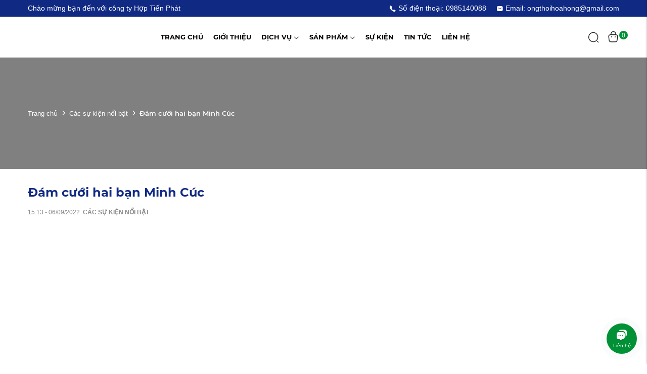

--- FILE ---
content_type: text/css
request_url: https://ongthoihoagiay.com/templates/fashion02/assets/css/fonts.css
body_size: 49
content:
@font-face {
  font-family: 'iconsax';
  src: url('../fonts/iconsax.woff2?yjegnn') format('woff2');
  font-weight: normal;
  font-style: normal;
  font-display: block;
}
@font-face {
  font-family: "Montserrat";
  src: url("../fonts/Montserrat-Regular.woff2") format("woff2");
  font-weight: normal;
  font-style: normal;
  font-display: swap; }

@font-face {
  font-family: "Montserrat";
  src: url("../fonts/Montserrat-Italic.woff2") format("woff2");
  font-weight: normal;
  font-style: italic;
  font-display: swap; }

@font-face {
  font-family: "Montserrat";
  src: url("../fonts/Montserrat-SemiBold.woff2") format("woff2");
  font-weight: 600;
  font-style: normal;
  font-display: swap; }

@font-face {
  font-family: "Montserrat";
  src: url("../fonts/Montserrat-Bold.woff2") format("woff2");
  font-weight: bold;
  font-style: normal;
  font-display: swap; }